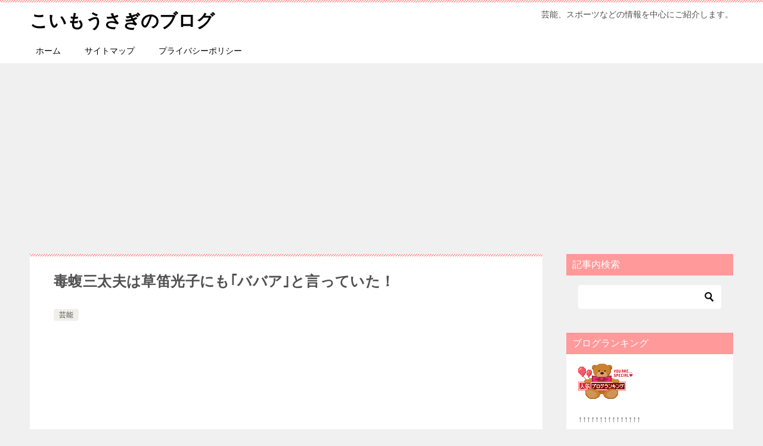

--- FILE ---
content_type: text/html; charset=utf-8
request_url: https://www.google.com/recaptcha/api2/aframe
body_size: 268
content:
<!DOCTYPE HTML><html><head><meta http-equiv="content-type" content="text/html; charset=UTF-8"></head><body><script nonce="ZoX5d9A-IfyRwfV1l4qhQw">/** Anti-fraud and anti-abuse applications only. See google.com/recaptcha */ try{var clients={'sodar':'https://pagead2.googlesyndication.com/pagead/sodar?'};window.addEventListener("message",function(a){try{if(a.source===window.parent){var b=JSON.parse(a.data);var c=clients[b['id']];if(c){var d=document.createElement('img');d.src=c+b['params']+'&rc='+(localStorage.getItem("rc::a")?sessionStorage.getItem("rc::b"):"");window.document.body.appendChild(d);sessionStorage.setItem("rc::e",parseInt(sessionStorage.getItem("rc::e")||0)+1);localStorage.setItem("rc::h",'1769309643221');}}}catch(b){}});window.parent.postMessage("_grecaptcha_ready", "*");}catch(b){}</script></body></html>